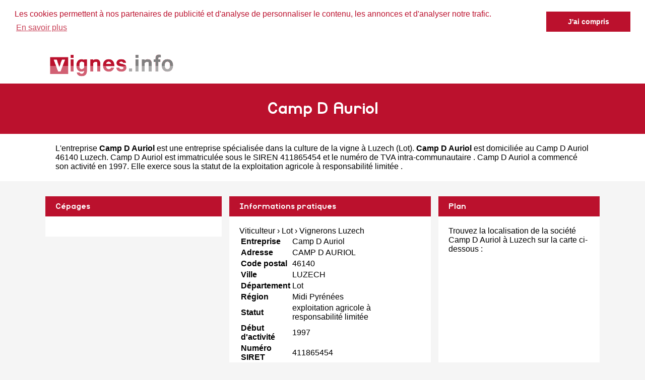

--- FILE ---
content_type: text/html
request_url: https://www.vignes.info/camp-d-auriol-luzech.html
body_size: 3380
content:
<!DOCTYPE html PUBLIC "-//W3C//DTD XHTML 1.0 Strict//EN" "http://www.w3.org/TR/xhtml1/DTD/xhtml1-strict.dtd">
<html xmlns="http://www.w3.org/1999/xhtml" xml:lang="fr" lang="fr">
<head>
	<meta charset="UTF-8">
	<title>Camp D Auriol à Luzech - Viticulteur</title>
	<meta name="description" content="Vigneron Camp D Auriol CAMP D AURIOL 46140 LUZECH - Viticulteur à Luzech (Lot) dans la région Midi Pyrénées sur Vignes.info, l'annuaire français des professionnels de la vigne - Siret de Camp D Auriol : 411865454">
	<meta name="robots" content="index, follow">
	<meta name="format-detection" content="telephone=no">
	<meta name="Language" content="fr"/>
	<link rel="shortcut icon" href="images/favicon.ico" />
	<script src="http://maps.google.com/maps?file=api&amp;v=2&amp;sensor=false&amp;key=AIzaSyDoW7A2Z0vfvRWKtICqLNX68RG6R9zeUJU" type="text/javascript" async defer></script>

		<meta name="viewport" content="width=device-width"/>
		<link rel="stylesheet" href="style.css" type="text/css"/>
		<link rel="stylesheet" media="screen and (min-width:1000px)"  href="style-ordinateur.css" type="text/css"/>
		<link rel="stylesheet" media="screen and (max-width:1000px)"  href="style-smartphone.css" type="text/css"/>
		
			<link rel="stylesheet" type="text/css" href="//cdnjs.cloudflare.com/ajax/libs/cookieconsent2/3.0.3/cookieconsent.min.css" />
<script src="//cdnjs.cloudflare.com/ajax/libs/cookieconsent2/3.0.3/cookieconsent.min.js" async defer></script>
<script async defer>
window.addEventListener("load", function(){
window.cookieconsent.initialise({
  "palette": {
    "popup": {
      "background": "#FFFFFF",
      "text": "#BB112D"
    },
    "button": {
      "background": "#BB112D"
    }
  },
    "position": "top",
  "static": true,
  "theme": "dark-top",
  "content": {
    "message": "Les cookies permettent à nos partenaires de publicité et d'analyse de personnaliser le contenu, les annonces et d'analyser notre trafic.",
    "dismiss": "J'ai compris",
    "link": "En savoir plus"
  }
})});
</script>

		<script type="text/javascript">
    function initialize() {
      if (GBrowserIsCompatible()) {
		  
        var map = new GMap2(document.getElementById("map_canvas"))
        map.setCenter(new GLatLng(44.4755759,1.2754350), 15);
        map.addControl(new GSmallMapControl());
        map.addControl(new GMapTypeControl()); 
    map.disableScrollWheelZoom();
   map.disableDoubleClickZoom();
		var point = new GLatLng(44.4755759,1.2754350);
 var icon = new GIcon();
      icon.image = "images/marqueur.gif";
      icon.iconSize = new GSize(25, 40);
      icon.shadowSize = new GSize(68, 28);
      icon.iconAnchor = new GPoint(12, 38);
      icon.infoWindowAnchor = new GPoint(12, 0);

		var marqueurhotel = (new GMarker(point, icon));
		map.addOverlay(marqueurhotel);
		marqueurhotel.openInfoWindowHtml("<p align=center><b>Camp D Auriol</b><br/>CAMP D AURIOL 46140 LUZECH</p>");
      }
    }
    </script>
	
	</head>
<body onload="initialize()" onunload="GUnload()">

<header>
<div class="centrerlebloc">

<a href="http://www.vignes.info"><img src="images/logo.png"/></a>


</div>
</header>


<div class="titrepage">
<div class="centrerlebloc">
<h1>Camp D Auriol</h1>
</div>
</div>


<article class="presentationblanc">
<div class="centrerlebloc">
<div class="contenuentreprisemarge">

L'entreprise <strong>Camp D Auriol</strong> est une <a href="luzech.html" title="Viticulteur LUZECH">entreprise spécialisée dans la culture de la vigne à Luzech</a> (<a href="lot.html" title="Viticulteur Lot">Lot</a>). <strong>Camp D Auriol</strong> est domiciliée au Camp D Auriol 46140 Luzech. Camp D Auriol est immatriculée sous le SIREN 411865454 et le numéro de TVA intra-communautaire . Camp D Auriol a commencé son activité en 1997. Elle exerce sous la statut de la exploitation agricole à responsabilité limitée .
</div>
</div>
</article>


	<script language="JavaScript">

    var _pjsleads = {


        'common' : {

        },


        'ads': [


            {
            'pjid' : 'vigneHAUT',
			    'pjwhat': 'Viticulteur',
            'pjwhere': 'CAMP D AURIOL 46140 LUZECH',
            'pjnbres': '1'
            },
            {
            'pjid' : 'vigneMILIEU',
			    'pjwhat': 'Viticulteur',
            'pjwhere': '46140',
            'pjnbres': '4'
            }

        ]
    };


    (function() {
        var sle = document.createElement('script'); sle.type = 'text/javascript'; sle.async = true;
        sle.src = ('https:' == document.location.protocol ? 'https://' : 'http://') + 'sle.pagesjaunes.fr/js/pj_locals.js';
        var s = document.getElementsByTagName('script')[0]; s.parentNode.insertBefore(sle, s);
    })();
</script>
	<div class="centrerlebloc margetrentehaut">

	<ins id="vigneHAUT"></ins>
	</div>
	
	
	

<div class="centrerlebloc margetrentehaut">

<div class="annoncegauche ">


<div class="titreentreprise">
<h2 class="titreentreprisemarge">
Cépages
</h2>
</div>
<div class="contenuentreprise">
<div class="contenuentreprisemarge">



</div>
</div>



</div><div class="tableaurecap">



<div class="titreentreprise">
<h2 class="titreentreprisemarge">
Informations pratiques
</h2>
</div>
<div class="contenuentreprise">
<div class="contenuentreprisemarge">




<span itemscope="" itemtype="http://data-vocabulary.org/Breadcrumb">
<a title="Viticulteurs" href="http://www.vignes.info" itemprop="url"><span itemprop="title">Viticulteur</span></a> › </span>
<span itemscope="" itemtype="http://data-vocabulary.org/Breadcrumb"><a title='Viticulteurs Lot' href='lot.html' itemprop='url'><span itemprop="title">Lot</span></a> › </span>
<span itemscope="" itemtype="http://data-vocabulary.org/Breadcrumb"><a title='Vignerons Luzech' href='luzech.html' itemprop='url'><span itemprop="title">Vignerons Luzech</span></a></span><table>

<tr>
<th>Entreprise</th>
<td>Camp D Auriol</td>
</tr>

<tr>
<th>Adresse</th>
<td>CAMP D AURIOL</td>
</tr>

<tr>
<th>Code postal</th>
<td>46140</td>
</tr>

<tr>
<th>Ville</th>
<td>LUZECH</td>
</tr>

<tr>
<th>Département</th>
<td>Lot</td>
</tr>

<tr>
<th>Région</th>
<td>Midi Pyrénées</td>
</tr><tr>
<th>Statut</th>
<td>exploitation agricole à responsabilité limitée </td>
</tr><tr>
<th>Début d'activité</th>
<td>1997</td>
</tr><tr>
<th>Numéro SIRET</th>
<td>411865454</td>
</tr><tr>
<th>Latitude</th>
<td>44.4755759</td>
</tr><tr>
<th>Longitude</th>
<td>1.2754350</td>
</tr>

</table>

</div>
</div>



</div><div class="plan">

<div class="titreentreprise">
<h2 class="titreentreprisemarge">
Plan
</h2>
</div>
<div class="contenuentreprise">
<div class="contenuentreprisemarge">
Trouvez la localisation de la société Camp D Auriol à Luzech sur la carte ci-dessous :<div id="map_canvas" style="width: 100%; height: 230px"></div>



</div>
</div>

</div>


</div>




	<div class="centrerlebloc paddingtrentehaut">

	<ins id="vigneMILIEU"></ins>
	</div>
	
<div class="centrerlebloc margetrentehaut">
<h3>A proximite</h3>
	<div class='blocautre margetrentehaut'>
	<div class='blocautrepadding'>
	<div class='autretitre'><a href="earl-domaine-de-tannays-luzech.html" title="Viticulteur Earl Domaine De Tannays">Earl Domaine De Tannays</a></div>
	<div class='autretitredescription'>LA PISTOULE 46140 LUZECH</div>
	</div>
	</div>
	<div class='blocautre margetrentehaut'>
	<div class='blocautrepadding'>
	<div class='autretitre'><a href="scea-cavalie-parnac.html" title="Viticulteur Scea Cavalie">Scea Cavalie</a></div>
	<div class='autretitredescription'>LIEU DIT LES LANDES 46140 PARNAC</div>
	</div>
	</div>
	<div class='blocautre margetrentehaut'>
	<div class='blocautrepadding'>
	<div class='autretitre'><a href="scea-chateau-la-caminade-parnac.html" title="Viticulteur Scea Chateau La Caminade">Scea Chateau La Caminade</a></div>
	<div class='autretitredescription'>CHATEAU LA CAMINADE 46140 PARNAC</div>
	</div>
	</div>
	<div class='blocautre margetrentehaut'>
	<div class='blocautrepadding'>
	<div class='autretitre'><a href="scea-du-chateau-st-didier-parnac.html" title="Viticulteur Scea Du Chateau St Didier">Scea Du Chateau St Didier</a></div>
	<div class='autretitredescription'>CHATEAU SAINT DIDIER 46140 PARNAC</div>
	</div>
	</div>
	</div>




<div class="margetrentehaut">
<div class="centrerlebloc">
<div class="presentationblanc">
<div class="contenuentreprisemarge"><strong>Camp D Auriol</strong> est une <strong>entreprise de culture de la vigne à LUZECH</strong>. Nous vous proposons également une sélection de viticulteurs de LUZECH : <a href='earl-domaine-de-tannays-luzech.html'>Earl Domaine De Tannays</a> à Luzech à 1.3km, <a href='scea-cavalie-parnac.html'>Scea Cavalie</a> à Parnac à 2.9km, <a href='scea-chateau-la-caminade-parnac.html'>Scea Chateau La Caminade</a> à Parnac à 3.6km, <a href='scea-du-chateau-st-didier-parnac.html'>Scea Du Chateau St Didier</a> à Parnac à 3.9km, <a href='le-palay-anglars-juillac.html'>Le Palay</a> à Anglars Juillac à 6.1km, <a href='chateau-fantou-prayssac.html'>Chateau Fantou</a> à Prayssac à 6.7km, <a href='domaine-les-rosiers-carnac-rouffiac.html'>Domaine Les Rosiers</a> à Carnac Rouffiac à 7.3km, <a href='earl-chateau-de-cessac-en-quercy-douelle.html'>Earl Chateau De Cessac En Quercy</a> à Douelle à 8.9km, <a href='earl-la-seoune-villeseque.html'>Earl La Seoune</a> à Villeseque à 9.8km et <a href='gaec-le-mas-de-vignals-villeseque.html'>Gaec Le Mas De Vignals</a> à Villeseque à 9.8km.</div>
</div>
</div>
</div>﻿<!-- Global Site Tag (gtag.js) - Google Analytics -->
<script async src="https://www.googletagmanager.com/gtag/js?id=UA-107072724-1"></script>
<script>
  window.dataLayer = window.dataLayer || [];
  function gtag(){dataLayer.push(arguments)};
  gtag('js', new Date());

  gtag('config', 'UA-107072724-1');
</script>

<footer>

© Vignes.info - 2026 - <a href="contact.html" title="Contacter Vignes.info">Contact</a>

</footer>
</body>
</html>

--- FILE ---
content_type: text/css
request_url: https://www.vignes.info/style.css
body_size: 589
content:
html {
margin:0;
padding:0;
}
body {
margin:0;
padding:0;
background-color:#F5F5F5;
font-family: Georgia, "Bitstream Vera Sans", "Lucida Grande", sans-serif;
color:31152B;
}
footer {
background-color:#BEBEBE;
width:100%;
height:50px;
line-height:50px;
margin-top:25px;
text-align:center;
}
header {
width:100%;
background-color:white;
height:80px;
line-height:80px;
}
th {
text-align:left;
}
a {
text-decoration:none;
color:black;
}
header img {
vertical-align:middle;
}


@font-face {
    font-family: 'rabbid_highway_sign_iiregular';
	src: url('polices/Mockup-Bold.eot');
	src: url('polices/Mockup-Bold.eot?#iefix') format('embedded-opentype'),
		url('polices/Mockup-Bold.woff') format('woff'),
		url('polices/Mockup-Bold.ttf') format('truetype');
	font-weight: bold;
	font-style: normal;
}

.titrepage {
width:100%;
background-color:#BB112D;
height:100px;
line-height:100px;
text-align:center;
}
h1 {
color:white;
font-family: 'rabbid_highway_sign_iiregular';
margin:0;
padding:0;
}
h2 {
margin:0;
padding:0;
margin-left:20px;
font-size:100%;
}
.titreentreprise {
width:100%;
background-color:#BB112D;
height:40px;
line-height:40px;
margin-top:30px;
color:white;
font-family: 'rabbid_highway_sign_iiregular';
}

.contenuentreprise {
background-color:white;
}
.contenuentreprisemarge {
padding:20px;
}
.presentationblanc {
background-color:white;
width:100%;
}
.margetrentehaut {
margin-top:30px;
}
.paddingtrentehaut {
padding-top:30px;

}
.autretitre {
font-family: 'rabbid_highway_sign_iiregular';
color:#BB112D;
}
.autretitre a{
color:#BB112D;
}
.blocautre {
background-color:white;
border-left:solid 5px #BB112D;
}
.blocautrepadding {
padding:15px;
}
h3 {
font-family: 'rabbid_highway_sign_iiregular';
color:#BB112D;
padding-bottom:0;
margin-bottom:0;
}
.titreentreprisemarge a {
color:white;
}

.listeregion {
background-color:white;
margin-top:15px;
}
.titreregion {
text-align:center;
color:white;
font-family: 'rabbid_highway_sign_iiregular';
background-color:#BB112D;
padding:15px;
}
.bouteillevin {
vertical-align:middle;
}
.typevin {
font-size:70%;
}